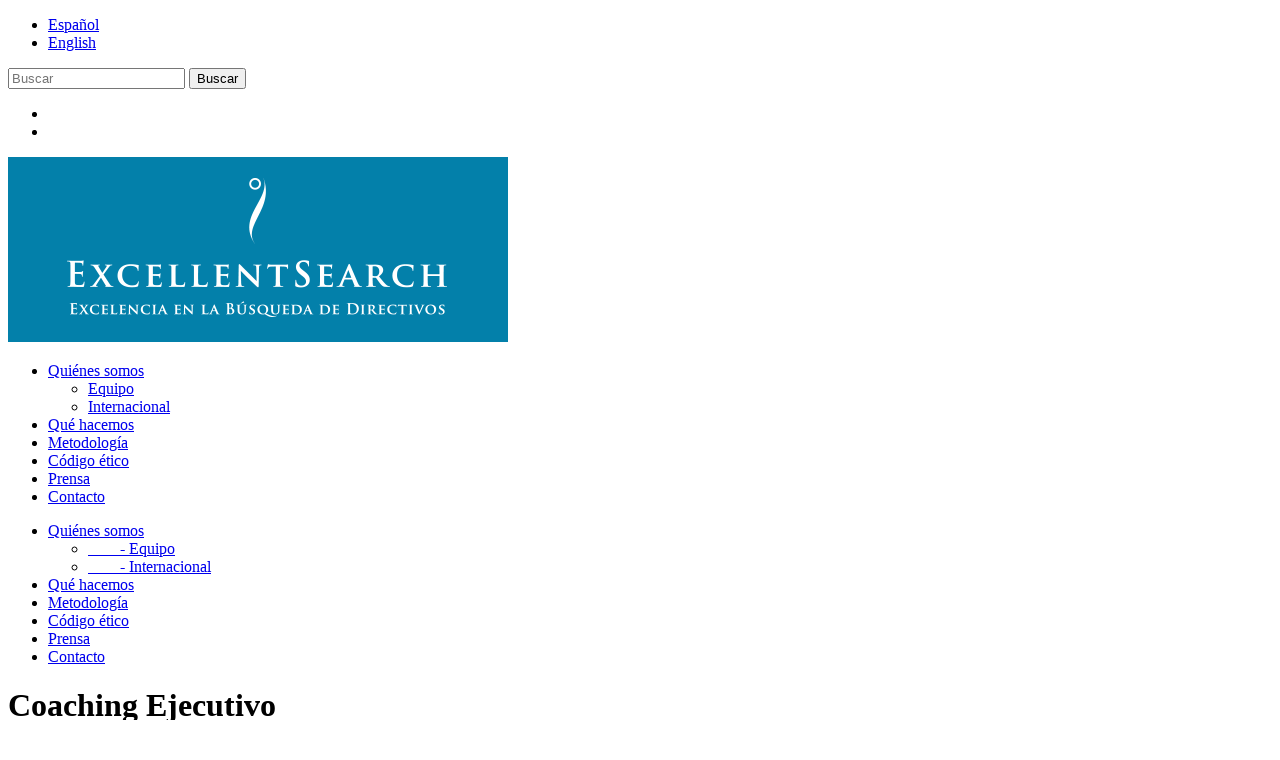

--- FILE ---
content_type: text/html; charset=UTF-8
request_url: https://www.excellentsearch.net/es/que-hacemos/coaching-ejecutivo/
body_size: 11550
content:
<!DOCTYPE html>

<html dir="ltr" lang="es" prefix="og: https://ogp.me/ns#">
<head>
<meta charset="UTF-8" />
<meta name="viewport" content="width=device-width" />
<link rel="profile" href="//gmpg.org/xfn/11" />
<link rel="pingback" href="https://www.excellentsearch.net/es/xmlrpc.php" />

<title>Coaching Ejecutivo | ExcellentSearch &amp; Selection | Excelencia en la búsqueda de directivos | Headhunters y cazatalentos en España</title>

		<!-- All in One SEO 4.7.8 - aioseo.com -->
	<meta name="description" content="Lo mejor que puedes hacer por los demás no es enseñarles tus riquezas, sino hacerles ver la suya propia. La frase de Goethe define exactamente el Coaching Ejecutivo de ExcellentSearch. Porque el Coaching Ejecutivo de ExcellentSearch contribuye a identificar, desarrollar, gestionar y retener el propio talento organizativo. El Coaching de ExcellentSearch está orientado a todas" />
	<meta name="robots" content="max-snippet:-1, max-image-preview:large, max-video-preview:-1" />
	<meta name="google-site-verification" content="R-reReMlf44b9HFkrBK0r2h6rz5Y4VF9pRg6B0sH3IQ" />
	<link rel="canonical" href="https://www.excellentsearch.net/es/que-hacemos/coaching-ejecutivo/" />
	<meta name="generator" content="All in One SEO (AIOSEO) 4.7.8" />
		<meta property="og:locale" content="es_ES" />
		<meta property="og:site_name" content="ExcellentSearch &amp; Selection | Excelencia en la búsqueda de directivos | Headhunters y cazatalentos en España | ExcellentSearch es una empresa de headhunters, cazatalentos, búsqueda y captación de directivos, consejeros y ejecutivos, fundada por Elena Terol. Además, ahora ExcellentSearch ofrece su nuevo servicio de coaching en España." />
		<meta property="og:type" content="article" />
		<meta property="og:title" content="Coaching Ejecutivo | ExcellentSearch &amp; Selection | Excelencia en la búsqueda de directivos | Headhunters y cazatalentos en España" />
		<meta property="og:description" content="Lo mejor que puedes hacer por los demás no es enseñarles tus riquezas, sino hacerles ver la suya propia. La frase de Goethe define exactamente el Coaching Ejecutivo de ExcellentSearch. Porque el Coaching Ejecutivo de ExcellentSearch contribuye a identificar, desarrollar, gestionar y retener el propio talento organizativo. El Coaching de ExcellentSearch está orientado a todas" />
		<meta property="og:url" content="https://www.excellentsearch.net/es/que-hacemos/coaching-ejecutivo/" />
		<meta property="og:image" content="https://i0.wp.com/img.excellentsearch.net/2015/06/logo.png?fit=500%2C185&#038;ssl=1" />
		<meta property="og:image:secure_url" content="https://i0.wp.com/img.excellentsearch.net/2015/06/logo.png?fit=500%2C185&#038;ssl=1" />
		<meta property="article:published_time" content="2008-08-27T23:00:02+00:00" />
		<meta property="article:modified_time" content="2015-08-06T13:12:10+00:00" />
		<meta name="twitter:card" content="summary" />
		<meta name="twitter:title" content="Coaching Ejecutivo | ExcellentSearch &amp; Selection | Excelencia en la búsqueda de directivos | Headhunters y cazatalentos en España" />
		<meta name="twitter:description" content="Lo mejor que puedes hacer por los demás no es enseñarles tus riquezas, sino hacerles ver la suya propia. La frase de Goethe define exactamente el Coaching Ejecutivo de ExcellentSearch. Porque el Coaching Ejecutivo de ExcellentSearch contribuye a identificar, desarrollar, gestionar y retener el propio talento organizativo. El Coaching de ExcellentSearch está orientado a todas" />
		<meta name="twitter:image" content="https://i0.wp.com/img.excellentsearch.net/2015/06/logo.png?fit=500%2C185&amp;ssl=1" />
		<meta name="google" content="nositelinkssearchbox" />
		<script type="application/ld+json" class="aioseo-schema">
			{"@context":"https:\/\/schema.org","@graph":[{"@type":"BreadcrumbList","@id":"https:\/\/www.excellentsearch.net\/es\/que-hacemos\/coaching-ejecutivo\/#breadcrumblist","itemListElement":[{"@type":"ListItem","@id":"https:\/\/www.excellentsearch.net\/es\/#listItem","position":1,"name":"Hogar","item":"https:\/\/www.excellentsearch.net\/es\/","nextItem":{"@type":"ListItem","@id":"https:\/\/www.excellentsearch.net\/es\/que-hacemos\/#listItem","name":"Qu\u00e9 hacemos"}},{"@type":"ListItem","@id":"https:\/\/www.excellentsearch.net\/es\/que-hacemos\/#listItem","position":2,"name":"Qu\u00e9 hacemos","item":"https:\/\/www.excellentsearch.net\/es\/que-hacemos\/","nextItem":{"@type":"ListItem","@id":"https:\/\/www.excellentsearch.net\/es\/que-hacemos\/coaching-ejecutivo\/#listItem","name":"Coaching Ejecutivo"},"previousItem":{"@type":"ListItem","@id":"https:\/\/www.excellentsearch.net\/es\/#listItem","name":"Hogar"}},{"@type":"ListItem","@id":"https:\/\/www.excellentsearch.net\/es\/que-hacemos\/coaching-ejecutivo\/#listItem","position":3,"name":"Coaching Ejecutivo","previousItem":{"@type":"ListItem","@id":"https:\/\/www.excellentsearch.net\/es\/que-hacemos\/#listItem","name":"Qu\u00e9 hacemos"}}]},{"@type":"Organization","@id":"https:\/\/www.excellentsearch.net\/es\/#organization","name":"ExcellentSearch & Selection","description":"ExcellentSearch es una empresa de headhunters, cazatalentos, b\u00fasqueda y captaci\u00f3n de directivos, consejeros y ejecutivos, fundada por Elena Terol. Adem\u00e1s, ahora ExcellentSearch ofrece su nuevo servicio de coaching en Espa\u00f1a.","url":"https:\/\/www.excellentsearch.net\/es\/","logo":{"@type":"ImageObject","url":"https:\/\/i0.wp.com\/img.excellentsearch.net\/2015\/06\/logo.png?fit=500%2C185&ssl=1","@id":"https:\/\/www.excellentsearch.net\/es\/que-hacemos\/coaching-ejecutivo\/#organizationLogo","width":500,"height":185,"caption":"ExcellentSearch & Selection"},"image":{"@id":"https:\/\/www.excellentsearch.net\/es\/que-hacemos\/coaching-ejecutivo\/#organizationLogo"}},{"@type":"WebPage","@id":"https:\/\/www.excellentsearch.net\/es\/que-hacemos\/coaching-ejecutivo\/#webpage","url":"https:\/\/www.excellentsearch.net\/es\/que-hacemos\/coaching-ejecutivo\/","name":"Coaching Ejecutivo | ExcellentSearch & Selection | Excelencia en la b\u00fasqueda de directivos | Headhunters y cazatalentos en Espa\u00f1a","description":"Lo mejor que puedes hacer por los dem\u00e1s no es ense\u00f1arles tus riquezas, sino hacerles ver la suya propia. La frase de Goethe define exactamente el Coaching Ejecutivo de ExcellentSearch. Porque el Coaching Ejecutivo de ExcellentSearch contribuye a identificar, desarrollar, gestionar y retener el propio talento organizativo. El Coaching de ExcellentSearch est\u00e1 orientado a todas","inLanguage":"es-ES","isPartOf":{"@id":"https:\/\/www.excellentsearch.net\/es\/#website"},"breadcrumb":{"@id":"https:\/\/www.excellentsearch.net\/es\/que-hacemos\/coaching-ejecutivo\/#breadcrumblist"},"datePublished":"2008-08-28T00:00:02+02:00","dateModified":"2015-08-06T14:12:10+02:00"},{"@type":"WebSite","@id":"https:\/\/www.excellentsearch.net\/es\/#website","url":"https:\/\/www.excellentsearch.net\/es\/","name":"ExcellentSearch & Selection | Excelencia en la b\u00fasqueda de directivos | Headhunters y cazatalentos en Espa\u00f1a","description":"ExcellentSearch es una empresa de headhunters, cazatalentos, b\u00fasqueda y captaci\u00f3n de directivos, consejeros y ejecutivos, fundada por Elena Terol. Adem\u00e1s, ahora ExcellentSearch ofrece su nuevo servicio de coaching en Espa\u00f1a.","inLanguage":"es-ES","publisher":{"@id":"https:\/\/www.excellentsearch.net\/es\/#organization"}}]}
		</script>
		<!-- All in One SEO -->

<link rel='dns-prefetch' href='//fonts.googleapis.com' />
<link rel='preconnect' href='//i0.wp.com' />
<link rel='preconnect' href='//c0.wp.com' />
<link rel="alternate" type="application/rss+xml" title="ExcellentSearch &amp; Selection | Excelencia en la búsqueda de directivos | Headhunters y cazatalentos en España &raquo; Feed" href="https://www.excellentsearch.net/es/feed/" />
<link rel="alternate" type="application/rss+xml" title="ExcellentSearch &amp; Selection | Excelencia en la búsqueda de directivos | Headhunters y cazatalentos en España &raquo; Feed de los comentarios" href="https://www.excellentsearch.net/es/comments/feed/" />
<script type="text/javascript">
/* <![CDATA[ */
window._wpemojiSettings = {"baseUrl":"https:\/\/s.w.org\/images\/core\/emoji\/15.0.3\/72x72\/","ext":".png","svgUrl":"https:\/\/s.w.org\/images\/core\/emoji\/15.0.3\/svg\/","svgExt":".svg","source":{"concatemoji":"https:\/\/www.excellentsearch.net\/es\/wp-includes\/js\/wp-emoji-release.min.js?ver=1e39adf9fbabe812f424d444dfa3dd2c"}};
/*! This file is auto-generated */
!function(i,n){var o,s,e;function c(e){try{var t={supportTests:e,timestamp:(new Date).valueOf()};sessionStorage.setItem(o,JSON.stringify(t))}catch(e){}}function p(e,t,n){e.clearRect(0,0,e.canvas.width,e.canvas.height),e.fillText(t,0,0);var t=new Uint32Array(e.getImageData(0,0,e.canvas.width,e.canvas.height).data),r=(e.clearRect(0,0,e.canvas.width,e.canvas.height),e.fillText(n,0,0),new Uint32Array(e.getImageData(0,0,e.canvas.width,e.canvas.height).data));return t.every(function(e,t){return e===r[t]})}function u(e,t,n){switch(t){case"flag":return n(e,"\ud83c\udff3\ufe0f\u200d\u26a7\ufe0f","\ud83c\udff3\ufe0f\u200b\u26a7\ufe0f")?!1:!n(e,"\ud83c\uddfa\ud83c\uddf3","\ud83c\uddfa\u200b\ud83c\uddf3")&&!n(e,"\ud83c\udff4\udb40\udc67\udb40\udc62\udb40\udc65\udb40\udc6e\udb40\udc67\udb40\udc7f","\ud83c\udff4\u200b\udb40\udc67\u200b\udb40\udc62\u200b\udb40\udc65\u200b\udb40\udc6e\u200b\udb40\udc67\u200b\udb40\udc7f");case"emoji":return!n(e,"\ud83d\udc26\u200d\u2b1b","\ud83d\udc26\u200b\u2b1b")}return!1}function f(e,t,n){var r="undefined"!=typeof WorkerGlobalScope&&self instanceof WorkerGlobalScope?new OffscreenCanvas(300,150):i.createElement("canvas"),a=r.getContext("2d",{willReadFrequently:!0}),o=(a.textBaseline="top",a.font="600 32px Arial",{});return e.forEach(function(e){o[e]=t(a,e,n)}),o}function t(e){var t=i.createElement("script");t.src=e,t.defer=!0,i.head.appendChild(t)}"undefined"!=typeof Promise&&(o="wpEmojiSettingsSupports",s=["flag","emoji"],n.supports={everything:!0,everythingExceptFlag:!0},e=new Promise(function(e){i.addEventListener("DOMContentLoaded",e,{once:!0})}),new Promise(function(t){var n=function(){try{var e=JSON.parse(sessionStorage.getItem(o));if("object"==typeof e&&"number"==typeof e.timestamp&&(new Date).valueOf()<e.timestamp+604800&&"object"==typeof e.supportTests)return e.supportTests}catch(e){}return null}();if(!n){if("undefined"!=typeof Worker&&"undefined"!=typeof OffscreenCanvas&&"undefined"!=typeof URL&&URL.createObjectURL&&"undefined"!=typeof Blob)try{var e="postMessage("+f.toString()+"("+[JSON.stringify(s),u.toString(),p.toString()].join(",")+"));",r=new Blob([e],{type:"text/javascript"}),a=new Worker(URL.createObjectURL(r),{name:"wpTestEmojiSupports"});return void(a.onmessage=function(e){c(n=e.data),a.terminate(),t(n)})}catch(e){}c(n=f(s,u,p))}t(n)}).then(function(e){for(var t in e)n.supports[t]=e[t],n.supports.everything=n.supports.everything&&n.supports[t],"flag"!==t&&(n.supports.everythingExceptFlag=n.supports.everythingExceptFlag&&n.supports[t]);n.supports.everythingExceptFlag=n.supports.everythingExceptFlag&&!n.supports.flag,n.DOMReady=!1,n.readyCallback=function(){n.DOMReady=!0}}).then(function(){return e}).then(function(){var e;n.supports.everything||(n.readyCallback(),(e=n.source||{}).concatemoji?t(e.concatemoji):e.wpemoji&&e.twemoji&&(t(e.twemoji),t(e.wpemoji)))}))}((window,document),window._wpemojiSettings);
/* ]]> */
</script>
<style id='wp-emoji-styles-inline-css' type='text/css'>

	img.wp-smiley, img.emoji {
		display: inline !important;
		border: none !important;
		box-shadow: none !important;
		height: 1em !important;
		width: 1em !important;
		margin: 0 0.07em !important;
		vertical-align: -0.1em !important;
		background: none !important;
		padding: 0 !important;
	}
</style>
<link rel='stylesheet' id='wp-block-library-css' href='https://c0.wp.com/c/6.6.4/wp-includes/css/dist/block-library/style.min.css' type='text/css' media='all' />
<link rel='stylesheet' id='mediaelement-css' href='https://c0.wp.com/c/6.6.4/wp-includes/js/mediaelement/mediaelementplayer-legacy.min.css' type='text/css' media='all' />
<link rel='stylesheet' id='wp-mediaelement-css' href='https://c0.wp.com/c/6.6.4/wp-includes/js/mediaelement/wp-mediaelement.min.css' type='text/css' media='all' />
<style id='jetpack-sharing-buttons-style-inline-css' type='text/css'>
.jetpack-sharing-buttons__services-list{display:flex;flex-direction:row;flex-wrap:wrap;gap:0;list-style-type:none;margin:5px;padding:0}.jetpack-sharing-buttons__services-list.has-small-icon-size{font-size:12px}.jetpack-sharing-buttons__services-list.has-normal-icon-size{font-size:16px}.jetpack-sharing-buttons__services-list.has-large-icon-size{font-size:24px}.jetpack-sharing-buttons__services-list.has-huge-icon-size{font-size:36px}@media print{.jetpack-sharing-buttons__services-list{display:none!important}}.editor-styles-wrapper .wp-block-jetpack-sharing-buttons{gap:0;padding-inline-start:0}ul.jetpack-sharing-buttons__services-list.has-background{padding:1.25em 2.375em}
</style>
<style id='classic-theme-styles-inline-css' type='text/css'>
/*! This file is auto-generated */
.wp-block-button__link{color:#fff;background-color:#32373c;border-radius:9999px;box-shadow:none;text-decoration:none;padding:calc(.667em + 2px) calc(1.333em + 2px);font-size:1.125em}.wp-block-file__button{background:#32373c;color:#fff;text-decoration:none}
</style>
<style id='global-styles-inline-css' type='text/css'>
:root{--wp--preset--aspect-ratio--square: 1;--wp--preset--aspect-ratio--4-3: 4/3;--wp--preset--aspect-ratio--3-4: 3/4;--wp--preset--aspect-ratio--3-2: 3/2;--wp--preset--aspect-ratio--2-3: 2/3;--wp--preset--aspect-ratio--16-9: 16/9;--wp--preset--aspect-ratio--9-16: 9/16;--wp--preset--color--black: #000000;--wp--preset--color--cyan-bluish-gray: #abb8c3;--wp--preset--color--white: #ffffff;--wp--preset--color--pale-pink: #f78da7;--wp--preset--color--vivid-red: #cf2e2e;--wp--preset--color--luminous-vivid-orange: #ff6900;--wp--preset--color--luminous-vivid-amber: #fcb900;--wp--preset--color--light-green-cyan: #7bdcb5;--wp--preset--color--vivid-green-cyan: #00d084;--wp--preset--color--pale-cyan-blue: #8ed1fc;--wp--preset--color--vivid-cyan-blue: #0693e3;--wp--preset--color--vivid-purple: #9b51e0;--wp--preset--gradient--vivid-cyan-blue-to-vivid-purple: linear-gradient(135deg,rgba(6,147,227,1) 0%,rgb(155,81,224) 100%);--wp--preset--gradient--light-green-cyan-to-vivid-green-cyan: linear-gradient(135deg,rgb(122,220,180) 0%,rgb(0,208,130) 100%);--wp--preset--gradient--luminous-vivid-amber-to-luminous-vivid-orange: linear-gradient(135deg,rgba(252,185,0,1) 0%,rgba(255,105,0,1) 100%);--wp--preset--gradient--luminous-vivid-orange-to-vivid-red: linear-gradient(135deg,rgba(255,105,0,1) 0%,rgb(207,46,46) 100%);--wp--preset--gradient--very-light-gray-to-cyan-bluish-gray: linear-gradient(135deg,rgb(238,238,238) 0%,rgb(169,184,195) 100%);--wp--preset--gradient--cool-to-warm-spectrum: linear-gradient(135deg,rgb(74,234,220) 0%,rgb(151,120,209) 20%,rgb(207,42,186) 40%,rgb(238,44,130) 60%,rgb(251,105,98) 80%,rgb(254,248,76) 100%);--wp--preset--gradient--blush-light-purple: linear-gradient(135deg,rgb(255,206,236) 0%,rgb(152,150,240) 100%);--wp--preset--gradient--blush-bordeaux: linear-gradient(135deg,rgb(254,205,165) 0%,rgb(254,45,45) 50%,rgb(107,0,62) 100%);--wp--preset--gradient--luminous-dusk: linear-gradient(135deg,rgb(255,203,112) 0%,rgb(199,81,192) 50%,rgb(65,88,208) 100%);--wp--preset--gradient--pale-ocean: linear-gradient(135deg,rgb(255,245,203) 0%,rgb(182,227,212) 50%,rgb(51,167,181) 100%);--wp--preset--gradient--electric-grass: linear-gradient(135deg,rgb(202,248,128) 0%,rgb(113,206,126) 100%);--wp--preset--gradient--midnight: linear-gradient(135deg,rgb(2,3,129) 0%,rgb(40,116,252) 100%);--wp--preset--font-size--small: 13px;--wp--preset--font-size--medium: 20px;--wp--preset--font-size--large: 36px;--wp--preset--font-size--x-large: 42px;--wp--preset--spacing--20: 0.44rem;--wp--preset--spacing--30: 0.67rem;--wp--preset--spacing--40: 1rem;--wp--preset--spacing--50: 1.5rem;--wp--preset--spacing--60: 2.25rem;--wp--preset--spacing--70: 3.38rem;--wp--preset--spacing--80: 5.06rem;--wp--preset--shadow--natural: 6px 6px 9px rgba(0, 0, 0, 0.2);--wp--preset--shadow--deep: 12px 12px 50px rgba(0, 0, 0, 0.4);--wp--preset--shadow--sharp: 6px 6px 0px rgba(0, 0, 0, 0.2);--wp--preset--shadow--outlined: 6px 6px 0px -3px rgba(255, 255, 255, 1), 6px 6px rgba(0, 0, 0, 1);--wp--preset--shadow--crisp: 6px 6px 0px rgba(0, 0, 0, 1);}:where(.is-layout-flex){gap: 0.5em;}:where(.is-layout-grid){gap: 0.5em;}body .is-layout-flex{display: flex;}.is-layout-flex{flex-wrap: wrap;align-items: center;}.is-layout-flex > :is(*, div){margin: 0;}body .is-layout-grid{display: grid;}.is-layout-grid > :is(*, div){margin: 0;}:where(.wp-block-columns.is-layout-flex){gap: 2em;}:where(.wp-block-columns.is-layout-grid){gap: 2em;}:where(.wp-block-post-template.is-layout-flex){gap: 1.25em;}:where(.wp-block-post-template.is-layout-grid){gap: 1.25em;}.has-black-color{color: var(--wp--preset--color--black) !important;}.has-cyan-bluish-gray-color{color: var(--wp--preset--color--cyan-bluish-gray) !important;}.has-white-color{color: var(--wp--preset--color--white) !important;}.has-pale-pink-color{color: var(--wp--preset--color--pale-pink) !important;}.has-vivid-red-color{color: var(--wp--preset--color--vivid-red) !important;}.has-luminous-vivid-orange-color{color: var(--wp--preset--color--luminous-vivid-orange) !important;}.has-luminous-vivid-amber-color{color: var(--wp--preset--color--luminous-vivid-amber) !important;}.has-light-green-cyan-color{color: var(--wp--preset--color--light-green-cyan) !important;}.has-vivid-green-cyan-color{color: var(--wp--preset--color--vivid-green-cyan) !important;}.has-pale-cyan-blue-color{color: var(--wp--preset--color--pale-cyan-blue) !important;}.has-vivid-cyan-blue-color{color: var(--wp--preset--color--vivid-cyan-blue) !important;}.has-vivid-purple-color{color: var(--wp--preset--color--vivid-purple) !important;}.has-black-background-color{background-color: var(--wp--preset--color--black) !important;}.has-cyan-bluish-gray-background-color{background-color: var(--wp--preset--color--cyan-bluish-gray) !important;}.has-white-background-color{background-color: var(--wp--preset--color--white) !important;}.has-pale-pink-background-color{background-color: var(--wp--preset--color--pale-pink) !important;}.has-vivid-red-background-color{background-color: var(--wp--preset--color--vivid-red) !important;}.has-luminous-vivid-orange-background-color{background-color: var(--wp--preset--color--luminous-vivid-orange) !important;}.has-luminous-vivid-amber-background-color{background-color: var(--wp--preset--color--luminous-vivid-amber) !important;}.has-light-green-cyan-background-color{background-color: var(--wp--preset--color--light-green-cyan) !important;}.has-vivid-green-cyan-background-color{background-color: var(--wp--preset--color--vivid-green-cyan) !important;}.has-pale-cyan-blue-background-color{background-color: var(--wp--preset--color--pale-cyan-blue) !important;}.has-vivid-cyan-blue-background-color{background-color: var(--wp--preset--color--vivid-cyan-blue) !important;}.has-vivid-purple-background-color{background-color: var(--wp--preset--color--vivid-purple) !important;}.has-black-border-color{border-color: var(--wp--preset--color--black) !important;}.has-cyan-bluish-gray-border-color{border-color: var(--wp--preset--color--cyan-bluish-gray) !important;}.has-white-border-color{border-color: var(--wp--preset--color--white) !important;}.has-pale-pink-border-color{border-color: var(--wp--preset--color--pale-pink) !important;}.has-vivid-red-border-color{border-color: var(--wp--preset--color--vivid-red) !important;}.has-luminous-vivid-orange-border-color{border-color: var(--wp--preset--color--luminous-vivid-orange) !important;}.has-luminous-vivid-amber-border-color{border-color: var(--wp--preset--color--luminous-vivid-amber) !important;}.has-light-green-cyan-border-color{border-color: var(--wp--preset--color--light-green-cyan) !important;}.has-vivid-green-cyan-border-color{border-color: var(--wp--preset--color--vivid-green-cyan) !important;}.has-pale-cyan-blue-border-color{border-color: var(--wp--preset--color--pale-cyan-blue) !important;}.has-vivid-cyan-blue-border-color{border-color: var(--wp--preset--color--vivid-cyan-blue) !important;}.has-vivid-purple-border-color{border-color: var(--wp--preset--color--vivid-purple) !important;}.has-vivid-cyan-blue-to-vivid-purple-gradient-background{background: var(--wp--preset--gradient--vivid-cyan-blue-to-vivid-purple) !important;}.has-light-green-cyan-to-vivid-green-cyan-gradient-background{background: var(--wp--preset--gradient--light-green-cyan-to-vivid-green-cyan) !important;}.has-luminous-vivid-amber-to-luminous-vivid-orange-gradient-background{background: var(--wp--preset--gradient--luminous-vivid-amber-to-luminous-vivid-orange) !important;}.has-luminous-vivid-orange-to-vivid-red-gradient-background{background: var(--wp--preset--gradient--luminous-vivid-orange-to-vivid-red) !important;}.has-very-light-gray-to-cyan-bluish-gray-gradient-background{background: var(--wp--preset--gradient--very-light-gray-to-cyan-bluish-gray) !important;}.has-cool-to-warm-spectrum-gradient-background{background: var(--wp--preset--gradient--cool-to-warm-spectrum) !important;}.has-blush-light-purple-gradient-background{background: var(--wp--preset--gradient--blush-light-purple) !important;}.has-blush-bordeaux-gradient-background{background: var(--wp--preset--gradient--blush-bordeaux) !important;}.has-luminous-dusk-gradient-background{background: var(--wp--preset--gradient--luminous-dusk) !important;}.has-pale-ocean-gradient-background{background: var(--wp--preset--gradient--pale-ocean) !important;}.has-electric-grass-gradient-background{background: var(--wp--preset--gradient--electric-grass) !important;}.has-midnight-gradient-background{background: var(--wp--preset--gradient--midnight) !important;}.has-small-font-size{font-size: var(--wp--preset--font-size--small) !important;}.has-medium-font-size{font-size: var(--wp--preset--font-size--medium) !important;}.has-large-font-size{font-size: var(--wp--preset--font-size--large) !important;}.has-x-large-font-size{font-size: var(--wp--preset--font-size--x-large) !important;}
:where(.wp-block-post-template.is-layout-flex){gap: 1.25em;}:where(.wp-block-post-template.is-layout-grid){gap: 1.25em;}
:where(.wp-block-columns.is-layout-flex){gap: 2em;}:where(.wp-block-columns.is-layout-grid){gap: 2em;}
:root :where(.wp-block-pullquote){font-size: 1.5em;line-height: 1.6;}
</style>
<link rel='stylesheet' id='wp-downloadmanager-css' href='https://www.excellentsearch.net/es/wp-content/plugins/wp-downloadmanager/download-css.css?ver=1.68.9' type='text/css' media='all' />
<link rel='stylesheet' id='parent-style-css' href='https://www.excellentsearch.net/es/wp-content/themes/minamaze/style.css?ver=1e39adf9fbabe812f424d444dfa3dd2c' type='text/css' media='all' />
<link rel='stylesheet' id='thinkup-google-fonts-css' href='//fonts.googleapis.com/css?family=Open+Sans%3A300%2C400%2C600%2C700&#038;subset=latin%2Clatin-ext' type='text/css' media='all' />
<link rel='stylesheet' id='prettyPhoto-css' href='https://www.excellentsearch.net/es/wp-content/themes/minamaze/lib/extentions/prettyPhoto/css/prettyPhoto.css?ver=3.1.6' type='text/css' media='all' />
<link rel='stylesheet' id='thinkup-bootstrap-css' href='https://www.excellentsearch.net/es/wp-content/themes/minamaze/lib/extentions/bootstrap/css/bootstrap.min.css?ver=2.3.2' type='text/css' media='all' />
<link rel='stylesheet' id='dashicons-css' href='https://c0.wp.com/c/6.6.4/wp-includes/css/dashicons.min.css' type='text/css' media='all' />
<link rel='stylesheet' id='font-awesome-css' href='https://www.excellentsearch.net/es/wp-content/themes/minamaze/lib/extentions/font-awesome/css/font-awesome.min.css?ver=4.7.0' type='text/css' media='all' />
<link rel='stylesheet' id='thinkup-shortcodes-css' href='https://www.excellentsearch.net/es/wp-content/themes/minamaze/styles/style-shortcodes.css?ver=1.9.8' type='text/css' media='all' />
<link rel='stylesheet' id='thinkup-style-css' href='https://www.excellentsearch.net/es/wp-content/themes/ExcellentSearch-es-minamaze-child/style.css?ver=1.9.8' type='text/css' media='all' />
<link rel='stylesheet' id='taxopress-frontend-css-css' href='https://www.excellentsearch.net/es/wp-content/plugins/simple-tags/assets/frontend/css/frontend.css?ver=3.28.1' type='text/css' media='all' />
<link rel='stylesheet' id='thinkup-responsive-css' href='https://www.excellentsearch.net/es/wp-content/themes/minamaze/styles/style-responsive.css?ver=1.9.8' type='text/css' media='all' />
<script type="text/javascript" src="https://c0.wp.com/c/6.6.4/wp-includes/js/jquery/jquery.min.js" id="jquery-core-js"></script>
<script type="text/javascript" src="https://c0.wp.com/c/6.6.4/wp-includes/js/jquery/jquery-migrate.min.js" id="jquery-migrate-js"></script>
<script type="text/javascript" src="https://www.excellentsearch.net/es/wp-content/plugins/simple-tags/assets/frontend/js/frontend.js?ver=3.28.1" id="taxopress-frontend-js-js"></script>
<link rel="https://api.w.org/" href="https://www.excellentsearch.net/es/wp-json/" /><link rel="alternate" title="JSON" type="application/json" href="https://www.excellentsearch.net/es/wp-json/wp/v2/pages/257" /><link rel="EditURI" type="application/rsd+xml" title="RSD" href="https://www.excellentsearch.net/es/xmlrpc.php?rsd" />
<link rel="alternate" title="oEmbed (JSON)" type="application/json+oembed" href="https://www.excellentsearch.net/es/wp-json/oembed/1.0/embed?url=https%3A%2F%2Fwww.excellentsearch.net%2Fes%2Fque-hacemos%2Fcoaching-ejecutivo%2F" />
<link rel="alternate" title="oEmbed (XML)" type="text/xml+oembed" href="https://www.excellentsearch.net/es/wp-json/oembed/1.0/embed?url=https%3A%2F%2Fwww.excellentsearch.net%2Fes%2Fque-hacemos%2Fcoaching-ejecutivo%2F&#038;format=xml" />
<link rel="icon" href="https://i0.wp.com/img.excellentsearch.net/2015/06/favicon1.png?fit=32%2C32&#038;ssl=1" sizes="32x32" />
<link rel="icon" href="https://i0.wp.com/img.excellentsearch.net/2015/06/favicon1.png?fit=76%2C76&#038;ssl=1" sizes="192x192" />
<link rel="apple-touch-icon" href="https://i0.wp.com/img.excellentsearch.net/2015/06/favicon1.png?fit=76%2C76&#038;ssl=1" />
<meta name="msapplication-TileImage" content="https://i0.wp.com/img.excellentsearch.net/2015/06/favicon1.png?fit=76%2C76&#038;ssl=1" />
		<style type="text/css" id="wp-custom-css">
			.nav-previous a, .nav-next a {
    background: #c2c2c2;
    margin: 0.5em 0;
}		</style>
		</head>

<body data-rsssl=1 class="page-template-default page page-id-257 page-child parent-pageid-7 wp-custom-logo layout-sidebar-left layout-responsive header-style1">
<div id="body-core" class="hfeed site">

	<a class="skip-link screen-reader-text" href="#content">Saltar al contenido</a>
	<!-- .skip-link -->

	<header id="site-header">

		
		<div id="pre-header">
		<div class="wrap-safari">
		<div id="pre-header-core" class="main-navigation">
  
						<div id="pre-header-links-inner" class="header-links"><ul id="menu-menu-idiomas" class="menu"><li id="menu-item-1316" class="menu-item menu-item-type-custom menu-item-object-custom menu-item-1316"><a href="/es/">Español</a></li>
<li id="menu-item-1317" class="menu-item menu-item-type-custom menu-item-object-custom menu-item-1317"><a href="/en/">English</a></li>
</ul></div>			
			<div id="pre-header-search">	<form method="get" class="searchform" action="https://www.excellentsearch.net/es/" role="search">
		<input type="text" class="search" name="s" value="" placeholder="Buscar" />
		<input type="submit" class="searchsubmit" name="submit" value="Buscar" />
	</form></div>
			<div id="pre-header-social"><ul><li class="social linkedin"><a href="https://www.linkedin.com/company/excellent_search" data-tip="bottom" data-original-title="LinkedIn" target="_blank"><i class="fa fa-linkedin"></i></a></li><li class="social rss"><a href="https://www.excellentsearch.net/es/feed/" data-tip="bottom" data-original-title="RSS" target="_blank"><i class="fa fa-rss"></i></a></li></ul></div>
		</div>
		</div>
		</div>
		<!-- #pre-header -->

		<div id="header">
		<div id="header-core">

			<div id="logo">
			<a href="https://www.excellentsearch.net/es/" class="custom-logo-link" rel="home"><img width="500" height="185" src="https://i0.wp.com/img.excellentsearch.net/2015/06/logo.png?fit=500%2C185&amp;ssl=1" class="custom-logo" alt="ExcellentSearch &amp; Selection" decoding="async" fetchpriority="high" srcset="https://i0.wp.com/img.excellentsearch.net/2015/06/logo.png?w=500&amp;ssl=1 500w, https://i0.wp.com/img.excellentsearch.net/2015/06/logo.png?resize=150%2C56&amp;ssl=1 150w, https://i0.wp.com/img.excellentsearch.net/2015/06/logo.png?resize=300%2C111&amp;ssl=1 300w" sizes="(max-width: 500px) 100vw, 500px" /></a>			</div>

			<div id="header-links" class="main-navigation">
			<div id="header-links-inner" class="header-links">
				<ul id="menu-menu-1" class="menu"><li id="menu-item-1321" class="menu-item menu-item-type-post_type menu-item-object-page menu-item-has-children menu-item-1321"><a href="https://www.excellentsearch.net/es/acerca-de/">Quiénes somos</a>
<ul class="sub-menu">
	<li id="menu-item-1301" class="menu-item menu-item-type-post_type menu-item-object-page menu-item-1301"><a href="https://www.excellentsearch.net/es/acerca-de/equipo/">Equipo</a></li>
	<li id="menu-item-1383" class="menu-item menu-item-type-custom menu-item-object-custom menu-item-1383"><a href="https://www.excellentsearch.net/es/acerca-de/#socios-internacionales">Internacional</a></li>
</ul>
</li>
<li id="menu-item-1302" class="menu-item menu-item-type-post_type menu-item-object-page current-page-ancestor menu-item-1302"><a href="https://www.excellentsearch.net/es/que-hacemos/">Qué hacemos</a></li>
<li id="menu-item-1303" class="menu-item menu-item-type-post_type menu-item-object-page menu-item-1303"><a href="https://www.excellentsearch.net/es/metodologia/">Metodología</a></li>
<li id="menu-item-1304" class="menu-item menu-item-type-post_type menu-item-object-page menu-item-1304"><a href="https://www.excellentsearch.net/es/codigo-etico/">Código ético</a></li>
<li id="menu-item-1305" class="menu-item menu-item-type-post_type menu-item-object-page menu-item-1305"><a href="https://www.excellentsearch.net/es/prensa/">Prensa</a></li>
<li id="menu-item-1306" class="menu-item menu-item-type-post_type menu-item-object-page menu-item-1306"><a href="https://www.excellentsearch.net/es/contacto/">Contacto</a></li>
</ul>			</div>
			</div>
			<!-- #header-links .main-navigation -->

			<div id="header-responsive"><a class="btn-navbar collapsed" data-toggle="collapse" data-target=".nav-collapse" tabindex="0"><span class="icon-bar"></span><span class="icon-bar"></span><span class="icon-bar"></span></a><div id="header-responsive-inner" class="responsive-links nav-collapse collapse"><ul id="menu-menu-2" class=""><li class="menu-item menu-item-type-post_type menu-item-object-page menu-item-has-children menu-item-1321"><a href="https://www.excellentsearch.net/es/acerca-de/">Quiénes somos</a>
<ul class="sub-menu">
	<li class="menu-item menu-item-type-post_type menu-item-object-page menu-item-1301"><a href="https://www.excellentsearch.net/es/acerca-de/equipo/">&nbsp; &nbsp; &nbsp; &nbsp; &#45; Equipo</a></li>
	<li class="menu-item menu-item-type-custom menu-item-object-custom menu-item-1383"><a href="https://www.excellentsearch.net/es/acerca-de/#socios-internacionales">&nbsp; &nbsp; &nbsp; &nbsp; &#45; Internacional</a></li>
</ul>
</li>
<li class="menu-item menu-item-type-post_type menu-item-object-page current-page-ancestor menu-item-1302"><a href="https://www.excellentsearch.net/es/que-hacemos/">Qué hacemos</a></li>
<li class="menu-item menu-item-type-post_type menu-item-object-page menu-item-1303"><a href="https://www.excellentsearch.net/es/metodologia/">Metodología</a></li>
<li class="menu-item menu-item-type-post_type menu-item-object-page menu-item-1304"><a href="https://www.excellentsearch.net/es/codigo-etico/">Código ético</a></li>
<li class="menu-item menu-item-type-post_type menu-item-object-page menu-item-1305"><a href="https://www.excellentsearch.net/es/prensa/">Prensa</a></li>
<li class="menu-item menu-item-type-post_type menu-item-object-page menu-item-1306"><a href="https://www.excellentsearch.net/es/contacto/">Contacto</a></li>
</ul></div></div><!-- #header-responsive -->
		</div>
		</div>
		<!-- #header -->
			</header>
	<!-- header -->

		
	<div id="content">
	<div id="content-core">

		<div id="main">
		<div id="intro" class="option1"><div id="intro-core"><h1 class="page-title"><span>Coaching Ejecutivo</span></h1><div id="breadcrumbs"><div id="breadcrumbs-core"><a href="https://www.excellentsearch.net/es/">Página de Inicio</a><span class="delimiter"> / </span><a href="https://www.excellentsearch.net/es/que-hacemos/">Qué hacemos</a><span class="delimiter"> / </span>Coaching Ejecutivo</div></div></div></div>
		<div id="main-core">
			
				
		<article id="post-257" class="post-257 page type-page status-publish hentry">

		<p><em>Lo mejor que puedes hacer por los demás no es enseñarles tus riquezas, sino hacerles ver la suya propia.</em></p>
<p>La frase de Goethe define exactamente el Coaching Ejecutivo de <strong>ExcellentSearch</strong>.</p>
<p>Porque el Coaching Ejecutivo de <strong>ExcellentSearch</strong> contribuye a identificar, desarrollar, gestionar y retener el propio talento organizativo.</p>
<p>El Coaching de <strong>ExcellentSearch</strong> está orientado a todas aquellas personas y organizaciones que quieren liberar su potencial para incrementar al máximo su desempeño.</p>
<p>Es una herramienta que sirve a las empresas para el desarrollo integral de las personas, es decir, en todas las áreas de la vida con la perspectiva de una mejora en el ámbito personal.</p>
<p>Las aplicaciones son, entre otras: el liderazgo, la comunicación, la creación de equipo, la planificación y la revisión de objetivos.</p>
<p>El objetivo primordial del Coaching Ejecutivo es detectar las fortalezas y debilidades del ejecutivo y diseñar un plan de optimización de sus competencias profesionales y personales.</p>
<p>Como resultado el cliente obtiene un aumento importante en su desempeño laboral, alineando su misión personal con la misión de la empresa u organización.</p>
<h3>Orientación Profesional y Coaching</h3>
<p><strong>ExcellentSearch</strong>, consciente del innegable beneficio que aportan los procesos de Coaching, ofrece un programa de asesoramiento y acompañamiento a las personas en proceso de cambio y en la búsqueda de un nuevo reto profesional.</p>
		
		</article>
				
			

		</div><!-- #main-core -->
		</div><!-- #main -->
		
		<div id="sidebar">
		<div id="sidebar-core">

						<aside class="widget widget_block widget_media_image">
<figure class="wp-block-image size-full"><img loading="lazy" decoding="async" width="995" height="103" src="https://img.excellentsearch.net/2008/12/Cornerstone-logo-short.png" alt="Cornerstone España" class="wp-image-1989" srcset="https://i0.wp.com/img.excellentsearch.net/2008/12/Cornerstone-logo-short.png?w=995&amp;ssl=1 995w, https://i0.wp.com/img.excellentsearch.net/2008/12/Cornerstone-logo-short.png?resize=300%2C31&amp;ssl=1 300w, https://i0.wp.com/img.excellentsearch.net/2008/12/Cornerstone-logo-short.png?resize=150%2C16&amp;ssl=1 150w, https://i0.wp.com/img.excellentsearch.net/2008/12/Cornerstone-logo-short.png?resize=768%2C80&amp;ssl=1 768w" sizes="(max-width: 995px) 100vw, 995px" /></figure>
</aside><aside class="widget widget_media_image"><h3 class="widget-title">Búsqueda y selección de directivos y mandos medios</h3><a href="https://www.excellentsearch.net/es/que-hacemos/#busqueda-de-directivos"><img width="320" height="107" src="https://i0.wp.com/img.excellentsearch.net/2015/07/busqueda-directivos.jpg?fit=320%2C107&amp;ssl=1" class="image wp-image-1335 alignnone attachment-full size-full" alt="Búsqueda de directivos" style="max-width: 100%; height: auto;" title="Búsqueda y selección de directivos y mandos medios" decoding="async" loading="lazy" srcset="https://i0.wp.com/img.excellentsearch.net/2015/07/busqueda-directivos.jpg?w=320&amp;ssl=1 320w, https://i0.wp.com/img.excellentsearch.net/2015/07/busqueda-directivos.jpg?resize=150%2C50&amp;ssl=1 150w, https://i0.wp.com/img.excellentsearch.net/2015/07/busqueda-directivos.jpg?resize=300%2C100&amp;ssl=1 300w, https://i0.wp.com/img.excellentsearch.net/2015/07/busqueda-directivos.jpg?resize=240%2C80&amp;ssl=1 240w" sizes="(max-width: 320px) 100vw, 320px" /></a></aside><aside class="widget widget_media_image"><h3 class="widget-title">Búsqueda de consejeros y mujeres en consejos de administración</h3><a href="https://www.excellentsearch.net/es/que-hacemos/#busqueda-de-consejeros"><img width="320" height="107" src="https://i0.wp.com/img.excellentsearch.net/2021/03/consejo-administracion1-320x107-1.jpg?fit=320%2C107&amp;ssl=1" class="image wp-image-1883 alignnone attachment-full size-full" alt="" style="max-width: 100%; height: auto;" title="Búsqueda de consejeros y mujeres en consejos de administración" decoding="async" loading="lazy" srcset="https://i0.wp.com/img.excellentsearch.net/2021/03/consejo-administracion1-320x107-1.jpg?w=320&amp;ssl=1 320w, https://i0.wp.com/img.excellentsearch.net/2021/03/consejo-administracion1-320x107-1.jpg?resize=300%2C100&amp;ssl=1 300w, https://i0.wp.com/img.excellentsearch.net/2021/03/consejo-administracion1-320x107-1.jpg?resize=150%2C50&amp;ssl=1 150w" sizes="(max-width: 320px) 100vw, 320px" /></a></aside><aside class="widget widget_media_image"><h3 class="widget-title">Consultoría, Assessments y formación </h3><a href="https://www.excellentsearch.net/es/que-hacemos/#consultoria"><img width="320" height="107" src="https://i0.wp.com/img.excellentsearch.net/2015/07/consultoria-coaching.jpg?fit=320%2C107&amp;ssl=1" class="image wp-image-1337 alignnone attachment-full size-full" alt="Consultoría" style="max-width: 100%; height: auto;" title="Consultoría" decoding="async" loading="lazy" srcset="https://i0.wp.com/img.excellentsearch.net/2015/07/consultoria-coaching.jpg?w=320&amp;ssl=1 320w, https://i0.wp.com/img.excellentsearch.net/2015/07/consultoria-coaching.jpg?resize=150%2C50&amp;ssl=1 150w, https://i0.wp.com/img.excellentsearch.net/2015/07/consultoria-coaching.jpg?resize=300%2C100&amp;ssl=1 300w, https://i0.wp.com/img.excellentsearch.net/2015/07/consultoria-coaching.jpg?resize=240%2C80&amp;ssl=1 240w" sizes="(max-width: 320px) 100vw, 320px" /></a></aside>
		</div>
		</div><!-- #sidebar -->
					</div>
	</div><!-- #content -->

	<footer>
		<div id="footer"><div id="footer-core" class="option3"><div id="footer-col1" class="widget-area"><aside class="widget widget_nav_menu"><h3 class="footer-widget-title"><span>Búsqueda de directivos</span></h3><div class="menu-busqueda-de-directivos-container"><ul id="menu-busqueda-de-directivos" class="menu"><li id="menu-item-1353" class="menu-item menu-item-type-post_type menu-item-object-page menu-item-1353"><a href="https://www.excellentsearch.net/es/que-hacemos/busqueda-y-seleccion-de-directivos/">Búsqueda y Selección de Directivos</a></li>
<li id="menu-item-1354" class="menu-item menu-item-type-post_type menu-item-object-page menu-item-1354"><a href="https://www.excellentsearch.net/es/que-hacemos/busqueda-y-seleccion-de-mandos-medios/">Búsqueda y Selección de Profesionales Cualificados</a></li>
<li id="menu-item-1355" class="menu-item menu-item-type-post_type menu-item-object-page menu-item-1355"><a href="https://www.excellentsearch.net/es/que-hacemos/interim-management/">Interim Management</a></li>
</ul></div></aside></div><div id="footer-col2" class="widget-area"><aside class="widget widget_nav_menu"><h3 class="footer-widget-title"><span>Consejos de Administración</span></h3><div class="menu-consejos-de-administracion-container"><ul id="menu-consejos-de-administracion" class="menu"><li id="menu-item-1356" class="menu-item menu-item-type-post_type menu-item-object-page menu-item-1356"><a href="https://www.excellentsearch.net/es/que-hacemos/busqueda-y-seleccion-de-consejeros/">Búsqueda de Consejeros</a></li>
<li id="menu-item-1357" class="menu-item menu-item-type-post_type menu-item-object-page menu-item-1357"><a href="https://www.excellentsearch.net/es/que-hacemos/mujeres-en-los-consejos-de-administracion-y-alta-direccion/">Mujeres en Consejos de Administración</a></li>
</ul></div></aside></div><div id="footer-col3" class="widget-area"><aside class="widget widget_nav_menu"><h3 class="footer-widget-title"><span>Consultoría</span></h3><div class="menu-consultoria-container"><ul id="menu-consultoria" class="menu"><li id="menu-item-1361" class="menu-item menu-item-type-post_type menu-item-object-page menu-item-1361"><a href="https://www.excellentsearch.net/es/que-hacemos/evaluaciones/">Evaluación de Equipos</a></li>
<li id="menu-item-1358" class="menu-item menu-item-type-post_type menu-item-object-page menu-item-1358"><a href="https://www.excellentsearch.net/es/que-hacemos/assessment/">Assessment</a></li>
<li id="menu-item-1362" class="menu-item menu-item-type-post_type menu-item-object-page menu-item-1362"><a href="https://www.excellentsearch.net/es/que-hacemos/orientacion-profesional-y-coaching/">Formación y Desarrollo</a></li>
<li id="menu-item-1360" class="menu-item menu-item-type-post_type menu-item-object-page current-menu-item page_item page-item-257 current_page_item menu-item-1360"><a href="https://www.excellentsearch.net/es/que-hacemos/coaching-ejecutivo/" aria-current="page">Coaching Ejecutivo</a></li>
<li id="menu-item-1364" class="menu-item menu-item-type-post_type menu-item-object-page menu-item-1364"><a href="https://www.excellentsearch.net/es/que-hacemos/mentoring/">Mentoring</a></li>
<li id="menu-item-1359" class="menu-item menu-item-type-post_type menu-item-object-page menu-item-1359"><a href="https://www.excellentsearch.net/es/que-hacemos/busqueda-de-empleo/">Búsqueda de Empleo</a></li>
</ul></div></aside></div></div></div><!-- #footer -->		
		<div id="sub-footer">
		<div id="sub-footer-core">	

						<!-- #footer-menu -->

			<div class="copyright">
	<p>
		<a href="https://www.excellentsearch.net/es/politica-de-privacidad/">Política de privacidad</a> | 
		<a href="https://www.excellentsearch.net/es/mapa-web/">Mapa Web</a> | 
		<a title="Iniciar Sesion" href="https://www.excellentsearch.net/es/wp-login.php">Iniciar Sesión</a>.
	</p>

	<p>&copy; ExcellentSearch &amp; Selection. Madrid</p>
	<p style="text-align:center;"><a href="http://www.churbayportillo.com/" title="Desarrollo web">Churba &amp; Portillo</a></p>

			</div>
			<!-- .copyright -->

		</div>
		</div>
	</footer><!-- footer -->

</div><!-- #body-core -->

<script type="text/javascript" src="https://www.excellentsearch.net/es/wp-content/themes/minamaze/lib/extentions/prettyPhoto/js/jquery.prettyPhoto.js?ver=3.1.6" id="prettyPhoto-js"></script>
<script type="text/javascript" src="https://www.excellentsearch.net/es/wp-content/themes/minamaze/lib/extentions/bootstrap/js/bootstrap.js?ver=2.3.2" id="thinkup-bootstrap-js"></script>
<script type="text/javascript" src="https://www.excellentsearch.net/es/wp-content/themes/minamaze/lib/scripts/main-frontend.js?ver=1.9.8" id="thinkup-frontend-js"></script>
<script type="text/javascript" src="https://www.excellentsearch.net/es/wp-content/themes/minamaze/lib/scripts/plugins/ResponsiveSlides/responsiveslides.min.js?ver=1.54" id="responsiveslides-js"></script>
<script type="text/javascript" src="https://www.excellentsearch.net/es/wp-content/themes/minamaze/lib/scripts/plugins/ResponsiveSlides/responsiveslides-call.js?ver=1.9.8" id="thinkup-responsiveslides-js"></script>

<!-- Google tag (gtag.js) -->
<script async src="https://www.googletagmanager.com/gtag/js?id=G-EN13J6X5S8"></script>
<script>
  window.dataLayer = window.dataLayer || [];
  function gtag(){dataLayer.push(arguments);}
  gtag('js', new Date());

  gtag('config', 'G-EN13J6X5S8');
</script>

</body>
</html>